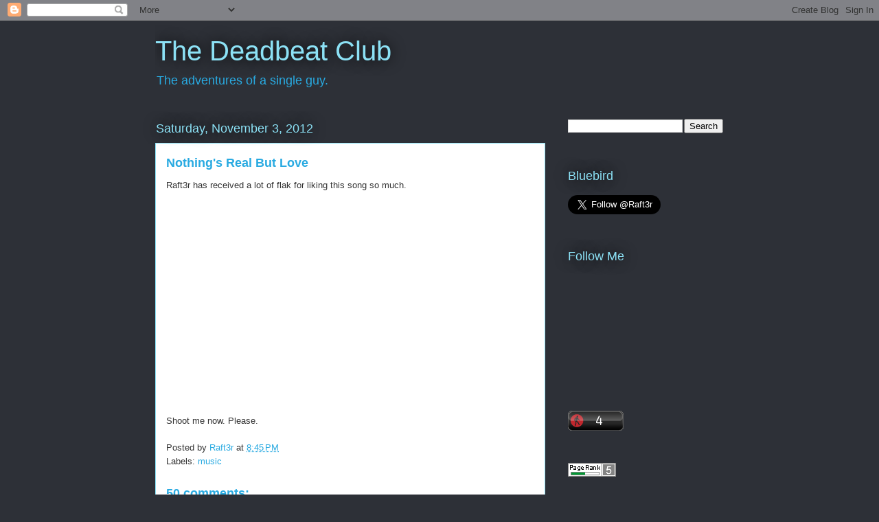

--- FILE ---
content_type: text/javascript;charset=UTF-8
request_url: https://whos.amung.us/pingjs/?k=r3xv6h7jcq2g&t=The%20Deadbeat%20Club%3A%20Nothing%27s%20Real%20But%20Love&c=c&x=https%3A%2F%2Fmalibay.blogspot.com%2F2012%2F11%2Fnothings-real-but-love.html%3FshowComment%3D1352039008544&y=&a=-1&d=1.862&v=27&r=8204
body_size: -110
content:
WAU_r_c('4','r3xv6h7jcq2g',-1);